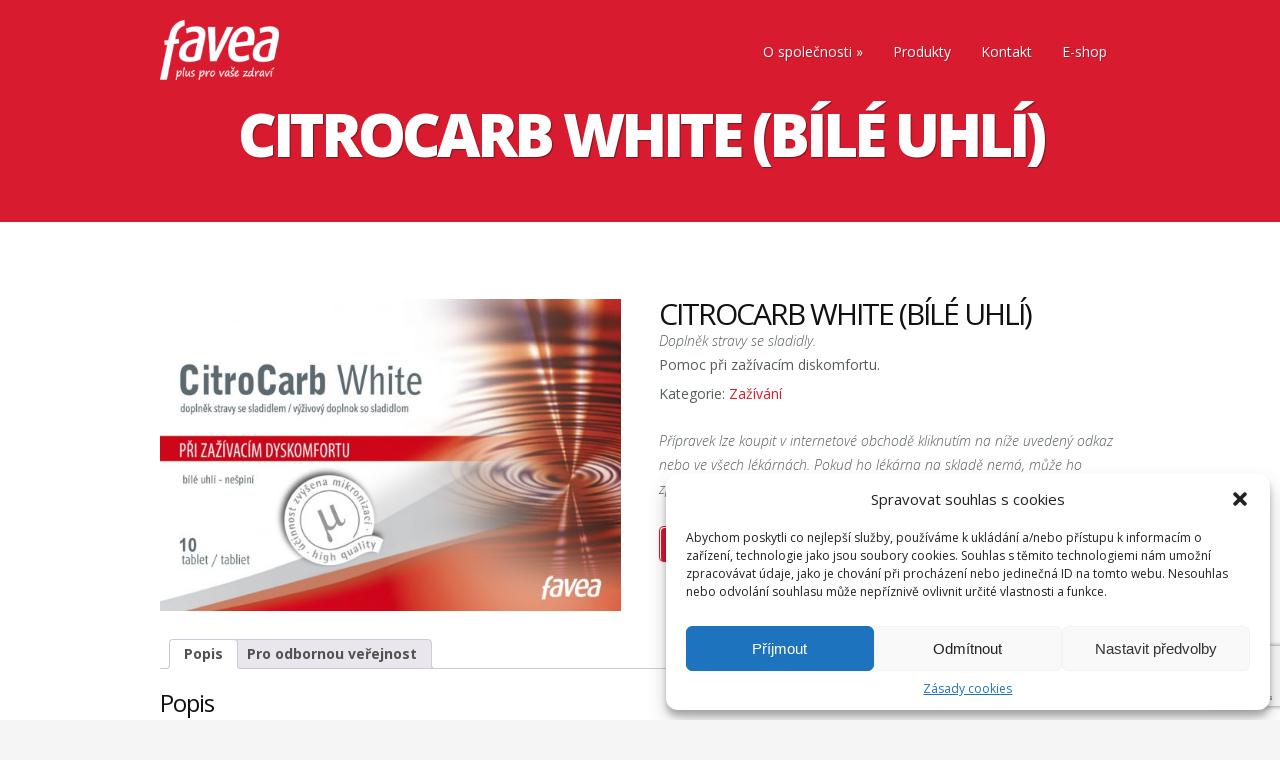

--- FILE ---
content_type: text/html; charset=utf-8
request_url: https://www.google.com/recaptcha/api2/anchor?ar=1&k=6LfU9hMnAAAAAJjwm6dh4GtzbD-4kQXZIKoEEkDQ&co=aHR0cHM6Ly9mYXZlYXBsdXMuY3o6NDQz&hl=en&v=N67nZn4AqZkNcbeMu4prBgzg&size=invisible&anchor-ms=20000&execute-ms=30000&cb=723wn2ikymjx
body_size: 48711
content:
<!DOCTYPE HTML><html dir="ltr" lang="en"><head><meta http-equiv="Content-Type" content="text/html; charset=UTF-8">
<meta http-equiv="X-UA-Compatible" content="IE=edge">
<title>reCAPTCHA</title>
<style type="text/css">
/* cyrillic-ext */
@font-face {
  font-family: 'Roboto';
  font-style: normal;
  font-weight: 400;
  font-stretch: 100%;
  src: url(//fonts.gstatic.com/s/roboto/v48/KFO7CnqEu92Fr1ME7kSn66aGLdTylUAMa3GUBHMdazTgWw.woff2) format('woff2');
  unicode-range: U+0460-052F, U+1C80-1C8A, U+20B4, U+2DE0-2DFF, U+A640-A69F, U+FE2E-FE2F;
}
/* cyrillic */
@font-face {
  font-family: 'Roboto';
  font-style: normal;
  font-weight: 400;
  font-stretch: 100%;
  src: url(//fonts.gstatic.com/s/roboto/v48/KFO7CnqEu92Fr1ME7kSn66aGLdTylUAMa3iUBHMdazTgWw.woff2) format('woff2');
  unicode-range: U+0301, U+0400-045F, U+0490-0491, U+04B0-04B1, U+2116;
}
/* greek-ext */
@font-face {
  font-family: 'Roboto';
  font-style: normal;
  font-weight: 400;
  font-stretch: 100%;
  src: url(//fonts.gstatic.com/s/roboto/v48/KFO7CnqEu92Fr1ME7kSn66aGLdTylUAMa3CUBHMdazTgWw.woff2) format('woff2');
  unicode-range: U+1F00-1FFF;
}
/* greek */
@font-face {
  font-family: 'Roboto';
  font-style: normal;
  font-weight: 400;
  font-stretch: 100%;
  src: url(//fonts.gstatic.com/s/roboto/v48/KFO7CnqEu92Fr1ME7kSn66aGLdTylUAMa3-UBHMdazTgWw.woff2) format('woff2');
  unicode-range: U+0370-0377, U+037A-037F, U+0384-038A, U+038C, U+038E-03A1, U+03A3-03FF;
}
/* math */
@font-face {
  font-family: 'Roboto';
  font-style: normal;
  font-weight: 400;
  font-stretch: 100%;
  src: url(//fonts.gstatic.com/s/roboto/v48/KFO7CnqEu92Fr1ME7kSn66aGLdTylUAMawCUBHMdazTgWw.woff2) format('woff2');
  unicode-range: U+0302-0303, U+0305, U+0307-0308, U+0310, U+0312, U+0315, U+031A, U+0326-0327, U+032C, U+032F-0330, U+0332-0333, U+0338, U+033A, U+0346, U+034D, U+0391-03A1, U+03A3-03A9, U+03B1-03C9, U+03D1, U+03D5-03D6, U+03F0-03F1, U+03F4-03F5, U+2016-2017, U+2034-2038, U+203C, U+2040, U+2043, U+2047, U+2050, U+2057, U+205F, U+2070-2071, U+2074-208E, U+2090-209C, U+20D0-20DC, U+20E1, U+20E5-20EF, U+2100-2112, U+2114-2115, U+2117-2121, U+2123-214F, U+2190, U+2192, U+2194-21AE, U+21B0-21E5, U+21F1-21F2, U+21F4-2211, U+2213-2214, U+2216-22FF, U+2308-230B, U+2310, U+2319, U+231C-2321, U+2336-237A, U+237C, U+2395, U+239B-23B7, U+23D0, U+23DC-23E1, U+2474-2475, U+25AF, U+25B3, U+25B7, U+25BD, U+25C1, U+25CA, U+25CC, U+25FB, U+266D-266F, U+27C0-27FF, U+2900-2AFF, U+2B0E-2B11, U+2B30-2B4C, U+2BFE, U+3030, U+FF5B, U+FF5D, U+1D400-1D7FF, U+1EE00-1EEFF;
}
/* symbols */
@font-face {
  font-family: 'Roboto';
  font-style: normal;
  font-weight: 400;
  font-stretch: 100%;
  src: url(//fonts.gstatic.com/s/roboto/v48/KFO7CnqEu92Fr1ME7kSn66aGLdTylUAMaxKUBHMdazTgWw.woff2) format('woff2');
  unicode-range: U+0001-000C, U+000E-001F, U+007F-009F, U+20DD-20E0, U+20E2-20E4, U+2150-218F, U+2190, U+2192, U+2194-2199, U+21AF, U+21E6-21F0, U+21F3, U+2218-2219, U+2299, U+22C4-22C6, U+2300-243F, U+2440-244A, U+2460-24FF, U+25A0-27BF, U+2800-28FF, U+2921-2922, U+2981, U+29BF, U+29EB, U+2B00-2BFF, U+4DC0-4DFF, U+FFF9-FFFB, U+10140-1018E, U+10190-1019C, U+101A0, U+101D0-101FD, U+102E0-102FB, U+10E60-10E7E, U+1D2C0-1D2D3, U+1D2E0-1D37F, U+1F000-1F0FF, U+1F100-1F1AD, U+1F1E6-1F1FF, U+1F30D-1F30F, U+1F315, U+1F31C, U+1F31E, U+1F320-1F32C, U+1F336, U+1F378, U+1F37D, U+1F382, U+1F393-1F39F, U+1F3A7-1F3A8, U+1F3AC-1F3AF, U+1F3C2, U+1F3C4-1F3C6, U+1F3CA-1F3CE, U+1F3D4-1F3E0, U+1F3ED, U+1F3F1-1F3F3, U+1F3F5-1F3F7, U+1F408, U+1F415, U+1F41F, U+1F426, U+1F43F, U+1F441-1F442, U+1F444, U+1F446-1F449, U+1F44C-1F44E, U+1F453, U+1F46A, U+1F47D, U+1F4A3, U+1F4B0, U+1F4B3, U+1F4B9, U+1F4BB, U+1F4BF, U+1F4C8-1F4CB, U+1F4D6, U+1F4DA, U+1F4DF, U+1F4E3-1F4E6, U+1F4EA-1F4ED, U+1F4F7, U+1F4F9-1F4FB, U+1F4FD-1F4FE, U+1F503, U+1F507-1F50B, U+1F50D, U+1F512-1F513, U+1F53E-1F54A, U+1F54F-1F5FA, U+1F610, U+1F650-1F67F, U+1F687, U+1F68D, U+1F691, U+1F694, U+1F698, U+1F6AD, U+1F6B2, U+1F6B9-1F6BA, U+1F6BC, U+1F6C6-1F6CF, U+1F6D3-1F6D7, U+1F6E0-1F6EA, U+1F6F0-1F6F3, U+1F6F7-1F6FC, U+1F700-1F7FF, U+1F800-1F80B, U+1F810-1F847, U+1F850-1F859, U+1F860-1F887, U+1F890-1F8AD, U+1F8B0-1F8BB, U+1F8C0-1F8C1, U+1F900-1F90B, U+1F93B, U+1F946, U+1F984, U+1F996, U+1F9E9, U+1FA00-1FA6F, U+1FA70-1FA7C, U+1FA80-1FA89, U+1FA8F-1FAC6, U+1FACE-1FADC, U+1FADF-1FAE9, U+1FAF0-1FAF8, U+1FB00-1FBFF;
}
/* vietnamese */
@font-face {
  font-family: 'Roboto';
  font-style: normal;
  font-weight: 400;
  font-stretch: 100%;
  src: url(//fonts.gstatic.com/s/roboto/v48/KFO7CnqEu92Fr1ME7kSn66aGLdTylUAMa3OUBHMdazTgWw.woff2) format('woff2');
  unicode-range: U+0102-0103, U+0110-0111, U+0128-0129, U+0168-0169, U+01A0-01A1, U+01AF-01B0, U+0300-0301, U+0303-0304, U+0308-0309, U+0323, U+0329, U+1EA0-1EF9, U+20AB;
}
/* latin-ext */
@font-face {
  font-family: 'Roboto';
  font-style: normal;
  font-weight: 400;
  font-stretch: 100%;
  src: url(//fonts.gstatic.com/s/roboto/v48/KFO7CnqEu92Fr1ME7kSn66aGLdTylUAMa3KUBHMdazTgWw.woff2) format('woff2');
  unicode-range: U+0100-02BA, U+02BD-02C5, U+02C7-02CC, U+02CE-02D7, U+02DD-02FF, U+0304, U+0308, U+0329, U+1D00-1DBF, U+1E00-1E9F, U+1EF2-1EFF, U+2020, U+20A0-20AB, U+20AD-20C0, U+2113, U+2C60-2C7F, U+A720-A7FF;
}
/* latin */
@font-face {
  font-family: 'Roboto';
  font-style: normal;
  font-weight: 400;
  font-stretch: 100%;
  src: url(//fonts.gstatic.com/s/roboto/v48/KFO7CnqEu92Fr1ME7kSn66aGLdTylUAMa3yUBHMdazQ.woff2) format('woff2');
  unicode-range: U+0000-00FF, U+0131, U+0152-0153, U+02BB-02BC, U+02C6, U+02DA, U+02DC, U+0304, U+0308, U+0329, U+2000-206F, U+20AC, U+2122, U+2191, U+2193, U+2212, U+2215, U+FEFF, U+FFFD;
}
/* cyrillic-ext */
@font-face {
  font-family: 'Roboto';
  font-style: normal;
  font-weight: 500;
  font-stretch: 100%;
  src: url(//fonts.gstatic.com/s/roboto/v48/KFO7CnqEu92Fr1ME7kSn66aGLdTylUAMa3GUBHMdazTgWw.woff2) format('woff2');
  unicode-range: U+0460-052F, U+1C80-1C8A, U+20B4, U+2DE0-2DFF, U+A640-A69F, U+FE2E-FE2F;
}
/* cyrillic */
@font-face {
  font-family: 'Roboto';
  font-style: normal;
  font-weight: 500;
  font-stretch: 100%;
  src: url(//fonts.gstatic.com/s/roboto/v48/KFO7CnqEu92Fr1ME7kSn66aGLdTylUAMa3iUBHMdazTgWw.woff2) format('woff2');
  unicode-range: U+0301, U+0400-045F, U+0490-0491, U+04B0-04B1, U+2116;
}
/* greek-ext */
@font-face {
  font-family: 'Roboto';
  font-style: normal;
  font-weight: 500;
  font-stretch: 100%;
  src: url(//fonts.gstatic.com/s/roboto/v48/KFO7CnqEu92Fr1ME7kSn66aGLdTylUAMa3CUBHMdazTgWw.woff2) format('woff2');
  unicode-range: U+1F00-1FFF;
}
/* greek */
@font-face {
  font-family: 'Roboto';
  font-style: normal;
  font-weight: 500;
  font-stretch: 100%;
  src: url(//fonts.gstatic.com/s/roboto/v48/KFO7CnqEu92Fr1ME7kSn66aGLdTylUAMa3-UBHMdazTgWw.woff2) format('woff2');
  unicode-range: U+0370-0377, U+037A-037F, U+0384-038A, U+038C, U+038E-03A1, U+03A3-03FF;
}
/* math */
@font-face {
  font-family: 'Roboto';
  font-style: normal;
  font-weight: 500;
  font-stretch: 100%;
  src: url(//fonts.gstatic.com/s/roboto/v48/KFO7CnqEu92Fr1ME7kSn66aGLdTylUAMawCUBHMdazTgWw.woff2) format('woff2');
  unicode-range: U+0302-0303, U+0305, U+0307-0308, U+0310, U+0312, U+0315, U+031A, U+0326-0327, U+032C, U+032F-0330, U+0332-0333, U+0338, U+033A, U+0346, U+034D, U+0391-03A1, U+03A3-03A9, U+03B1-03C9, U+03D1, U+03D5-03D6, U+03F0-03F1, U+03F4-03F5, U+2016-2017, U+2034-2038, U+203C, U+2040, U+2043, U+2047, U+2050, U+2057, U+205F, U+2070-2071, U+2074-208E, U+2090-209C, U+20D0-20DC, U+20E1, U+20E5-20EF, U+2100-2112, U+2114-2115, U+2117-2121, U+2123-214F, U+2190, U+2192, U+2194-21AE, U+21B0-21E5, U+21F1-21F2, U+21F4-2211, U+2213-2214, U+2216-22FF, U+2308-230B, U+2310, U+2319, U+231C-2321, U+2336-237A, U+237C, U+2395, U+239B-23B7, U+23D0, U+23DC-23E1, U+2474-2475, U+25AF, U+25B3, U+25B7, U+25BD, U+25C1, U+25CA, U+25CC, U+25FB, U+266D-266F, U+27C0-27FF, U+2900-2AFF, U+2B0E-2B11, U+2B30-2B4C, U+2BFE, U+3030, U+FF5B, U+FF5D, U+1D400-1D7FF, U+1EE00-1EEFF;
}
/* symbols */
@font-face {
  font-family: 'Roboto';
  font-style: normal;
  font-weight: 500;
  font-stretch: 100%;
  src: url(//fonts.gstatic.com/s/roboto/v48/KFO7CnqEu92Fr1ME7kSn66aGLdTylUAMaxKUBHMdazTgWw.woff2) format('woff2');
  unicode-range: U+0001-000C, U+000E-001F, U+007F-009F, U+20DD-20E0, U+20E2-20E4, U+2150-218F, U+2190, U+2192, U+2194-2199, U+21AF, U+21E6-21F0, U+21F3, U+2218-2219, U+2299, U+22C4-22C6, U+2300-243F, U+2440-244A, U+2460-24FF, U+25A0-27BF, U+2800-28FF, U+2921-2922, U+2981, U+29BF, U+29EB, U+2B00-2BFF, U+4DC0-4DFF, U+FFF9-FFFB, U+10140-1018E, U+10190-1019C, U+101A0, U+101D0-101FD, U+102E0-102FB, U+10E60-10E7E, U+1D2C0-1D2D3, U+1D2E0-1D37F, U+1F000-1F0FF, U+1F100-1F1AD, U+1F1E6-1F1FF, U+1F30D-1F30F, U+1F315, U+1F31C, U+1F31E, U+1F320-1F32C, U+1F336, U+1F378, U+1F37D, U+1F382, U+1F393-1F39F, U+1F3A7-1F3A8, U+1F3AC-1F3AF, U+1F3C2, U+1F3C4-1F3C6, U+1F3CA-1F3CE, U+1F3D4-1F3E0, U+1F3ED, U+1F3F1-1F3F3, U+1F3F5-1F3F7, U+1F408, U+1F415, U+1F41F, U+1F426, U+1F43F, U+1F441-1F442, U+1F444, U+1F446-1F449, U+1F44C-1F44E, U+1F453, U+1F46A, U+1F47D, U+1F4A3, U+1F4B0, U+1F4B3, U+1F4B9, U+1F4BB, U+1F4BF, U+1F4C8-1F4CB, U+1F4D6, U+1F4DA, U+1F4DF, U+1F4E3-1F4E6, U+1F4EA-1F4ED, U+1F4F7, U+1F4F9-1F4FB, U+1F4FD-1F4FE, U+1F503, U+1F507-1F50B, U+1F50D, U+1F512-1F513, U+1F53E-1F54A, U+1F54F-1F5FA, U+1F610, U+1F650-1F67F, U+1F687, U+1F68D, U+1F691, U+1F694, U+1F698, U+1F6AD, U+1F6B2, U+1F6B9-1F6BA, U+1F6BC, U+1F6C6-1F6CF, U+1F6D3-1F6D7, U+1F6E0-1F6EA, U+1F6F0-1F6F3, U+1F6F7-1F6FC, U+1F700-1F7FF, U+1F800-1F80B, U+1F810-1F847, U+1F850-1F859, U+1F860-1F887, U+1F890-1F8AD, U+1F8B0-1F8BB, U+1F8C0-1F8C1, U+1F900-1F90B, U+1F93B, U+1F946, U+1F984, U+1F996, U+1F9E9, U+1FA00-1FA6F, U+1FA70-1FA7C, U+1FA80-1FA89, U+1FA8F-1FAC6, U+1FACE-1FADC, U+1FADF-1FAE9, U+1FAF0-1FAF8, U+1FB00-1FBFF;
}
/* vietnamese */
@font-face {
  font-family: 'Roboto';
  font-style: normal;
  font-weight: 500;
  font-stretch: 100%;
  src: url(//fonts.gstatic.com/s/roboto/v48/KFO7CnqEu92Fr1ME7kSn66aGLdTylUAMa3OUBHMdazTgWw.woff2) format('woff2');
  unicode-range: U+0102-0103, U+0110-0111, U+0128-0129, U+0168-0169, U+01A0-01A1, U+01AF-01B0, U+0300-0301, U+0303-0304, U+0308-0309, U+0323, U+0329, U+1EA0-1EF9, U+20AB;
}
/* latin-ext */
@font-face {
  font-family: 'Roboto';
  font-style: normal;
  font-weight: 500;
  font-stretch: 100%;
  src: url(//fonts.gstatic.com/s/roboto/v48/KFO7CnqEu92Fr1ME7kSn66aGLdTylUAMa3KUBHMdazTgWw.woff2) format('woff2');
  unicode-range: U+0100-02BA, U+02BD-02C5, U+02C7-02CC, U+02CE-02D7, U+02DD-02FF, U+0304, U+0308, U+0329, U+1D00-1DBF, U+1E00-1E9F, U+1EF2-1EFF, U+2020, U+20A0-20AB, U+20AD-20C0, U+2113, U+2C60-2C7F, U+A720-A7FF;
}
/* latin */
@font-face {
  font-family: 'Roboto';
  font-style: normal;
  font-weight: 500;
  font-stretch: 100%;
  src: url(//fonts.gstatic.com/s/roboto/v48/KFO7CnqEu92Fr1ME7kSn66aGLdTylUAMa3yUBHMdazQ.woff2) format('woff2');
  unicode-range: U+0000-00FF, U+0131, U+0152-0153, U+02BB-02BC, U+02C6, U+02DA, U+02DC, U+0304, U+0308, U+0329, U+2000-206F, U+20AC, U+2122, U+2191, U+2193, U+2212, U+2215, U+FEFF, U+FFFD;
}
/* cyrillic-ext */
@font-face {
  font-family: 'Roboto';
  font-style: normal;
  font-weight: 900;
  font-stretch: 100%;
  src: url(//fonts.gstatic.com/s/roboto/v48/KFO7CnqEu92Fr1ME7kSn66aGLdTylUAMa3GUBHMdazTgWw.woff2) format('woff2');
  unicode-range: U+0460-052F, U+1C80-1C8A, U+20B4, U+2DE0-2DFF, U+A640-A69F, U+FE2E-FE2F;
}
/* cyrillic */
@font-face {
  font-family: 'Roboto';
  font-style: normal;
  font-weight: 900;
  font-stretch: 100%;
  src: url(//fonts.gstatic.com/s/roboto/v48/KFO7CnqEu92Fr1ME7kSn66aGLdTylUAMa3iUBHMdazTgWw.woff2) format('woff2');
  unicode-range: U+0301, U+0400-045F, U+0490-0491, U+04B0-04B1, U+2116;
}
/* greek-ext */
@font-face {
  font-family: 'Roboto';
  font-style: normal;
  font-weight: 900;
  font-stretch: 100%;
  src: url(//fonts.gstatic.com/s/roboto/v48/KFO7CnqEu92Fr1ME7kSn66aGLdTylUAMa3CUBHMdazTgWw.woff2) format('woff2');
  unicode-range: U+1F00-1FFF;
}
/* greek */
@font-face {
  font-family: 'Roboto';
  font-style: normal;
  font-weight: 900;
  font-stretch: 100%;
  src: url(//fonts.gstatic.com/s/roboto/v48/KFO7CnqEu92Fr1ME7kSn66aGLdTylUAMa3-UBHMdazTgWw.woff2) format('woff2');
  unicode-range: U+0370-0377, U+037A-037F, U+0384-038A, U+038C, U+038E-03A1, U+03A3-03FF;
}
/* math */
@font-face {
  font-family: 'Roboto';
  font-style: normal;
  font-weight: 900;
  font-stretch: 100%;
  src: url(//fonts.gstatic.com/s/roboto/v48/KFO7CnqEu92Fr1ME7kSn66aGLdTylUAMawCUBHMdazTgWw.woff2) format('woff2');
  unicode-range: U+0302-0303, U+0305, U+0307-0308, U+0310, U+0312, U+0315, U+031A, U+0326-0327, U+032C, U+032F-0330, U+0332-0333, U+0338, U+033A, U+0346, U+034D, U+0391-03A1, U+03A3-03A9, U+03B1-03C9, U+03D1, U+03D5-03D6, U+03F0-03F1, U+03F4-03F5, U+2016-2017, U+2034-2038, U+203C, U+2040, U+2043, U+2047, U+2050, U+2057, U+205F, U+2070-2071, U+2074-208E, U+2090-209C, U+20D0-20DC, U+20E1, U+20E5-20EF, U+2100-2112, U+2114-2115, U+2117-2121, U+2123-214F, U+2190, U+2192, U+2194-21AE, U+21B0-21E5, U+21F1-21F2, U+21F4-2211, U+2213-2214, U+2216-22FF, U+2308-230B, U+2310, U+2319, U+231C-2321, U+2336-237A, U+237C, U+2395, U+239B-23B7, U+23D0, U+23DC-23E1, U+2474-2475, U+25AF, U+25B3, U+25B7, U+25BD, U+25C1, U+25CA, U+25CC, U+25FB, U+266D-266F, U+27C0-27FF, U+2900-2AFF, U+2B0E-2B11, U+2B30-2B4C, U+2BFE, U+3030, U+FF5B, U+FF5D, U+1D400-1D7FF, U+1EE00-1EEFF;
}
/* symbols */
@font-face {
  font-family: 'Roboto';
  font-style: normal;
  font-weight: 900;
  font-stretch: 100%;
  src: url(//fonts.gstatic.com/s/roboto/v48/KFO7CnqEu92Fr1ME7kSn66aGLdTylUAMaxKUBHMdazTgWw.woff2) format('woff2');
  unicode-range: U+0001-000C, U+000E-001F, U+007F-009F, U+20DD-20E0, U+20E2-20E4, U+2150-218F, U+2190, U+2192, U+2194-2199, U+21AF, U+21E6-21F0, U+21F3, U+2218-2219, U+2299, U+22C4-22C6, U+2300-243F, U+2440-244A, U+2460-24FF, U+25A0-27BF, U+2800-28FF, U+2921-2922, U+2981, U+29BF, U+29EB, U+2B00-2BFF, U+4DC0-4DFF, U+FFF9-FFFB, U+10140-1018E, U+10190-1019C, U+101A0, U+101D0-101FD, U+102E0-102FB, U+10E60-10E7E, U+1D2C0-1D2D3, U+1D2E0-1D37F, U+1F000-1F0FF, U+1F100-1F1AD, U+1F1E6-1F1FF, U+1F30D-1F30F, U+1F315, U+1F31C, U+1F31E, U+1F320-1F32C, U+1F336, U+1F378, U+1F37D, U+1F382, U+1F393-1F39F, U+1F3A7-1F3A8, U+1F3AC-1F3AF, U+1F3C2, U+1F3C4-1F3C6, U+1F3CA-1F3CE, U+1F3D4-1F3E0, U+1F3ED, U+1F3F1-1F3F3, U+1F3F5-1F3F7, U+1F408, U+1F415, U+1F41F, U+1F426, U+1F43F, U+1F441-1F442, U+1F444, U+1F446-1F449, U+1F44C-1F44E, U+1F453, U+1F46A, U+1F47D, U+1F4A3, U+1F4B0, U+1F4B3, U+1F4B9, U+1F4BB, U+1F4BF, U+1F4C8-1F4CB, U+1F4D6, U+1F4DA, U+1F4DF, U+1F4E3-1F4E6, U+1F4EA-1F4ED, U+1F4F7, U+1F4F9-1F4FB, U+1F4FD-1F4FE, U+1F503, U+1F507-1F50B, U+1F50D, U+1F512-1F513, U+1F53E-1F54A, U+1F54F-1F5FA, U+1F610, U+1F650-1F67F, U+1F687, U+1F68D, U+1F691, U+1F694, U+1F698, U+1F6AD, U+1F6B2, U+1F6B9-1F6BA, U+1F6BC, U+1F6C6-1F6CF, U+1F6D3-1F6D7, U+1F6E0-1F6EA, U+1F6F0-1F6F3, U+1F6F7-1F6FC, U+1F700-1F7FF, U+1F800-1F80B, U+1F810-1F847, U+1F850-1F859, U+1F860-1F887, U+1F890-1F8AD, U+1F8B0-1F8BB, U+1F8C0-1F8C1, U+1F900-1F90B, U+1F93B, U+1F946, U+1F984, U+1F996, U+1F9E9, U+1FA00-1FA6F, U+1FA70-1FA7C, U+1FA80-1FA89, U+1FA8F-1FAC6, U+1FACE-1FADC, U+1FADF-1FAE9, U+1FAF0-1FAF8, U+1FB00-1FBFF;
}
/* vietnamese */
@font-face {
  font-family: 'Roboto';
  font-style: normal;
  font-weight: 900;
  font-stretch: 100%;
  src: url(//fonts.gstatic.com/s/roboto/v48/KFO7CnqEu92Fr1ME7kSn66aGLdTylUAMa3OUBHMdazTgWw.woff2) format('woff2');
  unicode-range: U+0102-0103, U+0110-0111, U+0128-0129, U+0168-0169, U+01A0-01A1, U+01AF-01B0, U+0300-0301, U+0303-0304, U+0308-0309, U+0323, U+0329, U+1EA0-1EF9, U+20AB;
}
/* latin-ext */
@font-face {
  font-family: 'Roboto';
  font-style: normal;
  font-weight: 900;
  font-stretch: 100%;
  src: url(//fonts.gstatic.com/s/roboto/v48/KFO7CnqEu92Fr1ME7kSn66aGLdTylUAMa3KUBHMdazTgWw.woff2) format('woff2');
  unicode-range: U+0100-02BA, U+02BD-02C5, U+02C7-02CC, U+02CE-02D7, U+02DD-02FF, U+0304, U+0308, U+0329, U+1D00-1DBF, U+1E00-1E9F, U+1EF2-1EFF, U+2020, U+20A0-20AB, U+20AD-20C0, U+2113, U+2C60-2C7F, U+A720-A7FF;
}
/* latin */
@font-face {
  font-family: 'Roboto';
  font-style: normal;
  font-weight: 900;
  font-stretch: 100%;
  src: url(//fonts.gstatic.com/s/roboto/v48/KFO7CnqEu92Fr1ME7kSn66aGLdTylUAMa3yUBHMdazQ.woff2) format('woff2');
  unicode-range: U+0000-00FF, U+0131, U+0152-0153, U+02BB-02BC, U+02C6, U+02DA, U+02DC, U+0304, U+0308, U+0329, U+2000-206F, U+20AC, U+2122, U+2191, U+2193, U+2212, U+2215, U+FEFF, U+FFFD;
}

</style>
<link rel="stylesheet" type="text/css" href="https://www.gstatic.com/recaptcha/releases/N67nZn4AqZkNcbeMu4prBgzg/styles__ltr.css">
<script nonce="43B4N1S6GxJ25JN-yBkLyg" type="text/javascript">window['__recaptcha_api'] = 'https://www.google.com/recaptcha/api2/';</script>
<script type="text/javascript" src="https://www.gstatic.com/recaptcha/releases/N67nZn4AqZkNcbeMu4prBgzg/recaptcha__en.js" nonce="43B4N1S6GxJ25JN-yBkLyg">
      
    </script></head>
<body><div id="rc-anchor-alert" class="rc-anchor-alert"></div>
<input type="hidden" id="recaptcha-token" value="[base64]">
<script type="text/javascript" nonce="43B4N1S6GxJ25JN-yBkLyg">
      recaptcha.anchor.Main.init("[\x22ainput\x22,[\x22bgdata\x22,\x22\x22,\[base64]/[base64]/[base64]/bC5sW25dLmNvbmNhdChTKTpsLmxbbl09SksoUyxsKTtlbHNle2lmKGwuSTcmJm4hPTI4MylyZXR1cm47bj09MzMzfHxuPT00MTB8fG49PTI0OHx8bj09NDEyfHxuPT0yMDF8fG49PTE3N3x8bj09MjczfHxuPT0xMjJ8fG49PTUxfHxuPT0yOTc/[base64]/[base64]/[base64]/[base64]/[base64]/MjU1Okc/[base64]/[base64]/bmV3IEVbVl0oTVswXSk6eT09Mj9uZXcgRVtWXShNWzBdLE1bMV0pOnk9PTM/bmV3IEVbVl0oTVswXSxNWzFdLE1bMl0pOnk9PTQ/[base64]/ZnVuY3Rpb24oKXtyZXR1cm4gdGhpcy5BaSt3aW5kb3cucGVyZm9ybWFuY2Uubm93KCl9OmZ1bmN0aW9uKCl7cmV0dXJuK25ldyBEYXRlfSxPKS5LcT0oTy5kcj1mdW5jdGlvbihuLGwsUyxHKXtpZigoUz1tVihTKT09PSJhcnJheSI/[base64]/[base64]\\u003d\x22,\[base64]\\u003d\\u003d\x22,\[base64]/DunMVwobDmHpIw5tSwofCmnvDnhF9FWjDm8OaWG7DhF0dw43DkTzCmcOTcsK9LQpFw7DDgkLCgl9AwrfCrMOvNsODM8OdwpbDr8OLeFFNO2jCt8OnFjXDq8KRHcKuS8KaQDPCuFB2wrbDgC/CvnDDojQswqfDk8KUwprDvF5Ye8O2w6wvFhIfwottw7I0D8Obw703woM3Lm9xwp99esKQw5LDjMODw6YfAsOKw7vDhMO0wqotKjvCs8KrdsKLcj/[base64]/CvVd0OG3CucKUelpyw6LCpMKvaFFgaMKVUGHDlcKiXGvDjMKNw6x1IGdHHsO3B8KNHCRDL1bDvm7Cgiovw5XDkMKBwpN8Sw7CvkZCGsKqw4TCrzzCqnjCmsKJUsKWwqoRFcKDJ3x3w4h/DsOJOQNqwpPDhXQ+QVxGw7/DnnY+wowKw6MAdGIcTsKvw4pJw51idcKtw4YRDMK5HMKzDRTDsMOSRSdSw6nCssOzYA86MyzDucOdw6R7BQw7w4oewqPDusK/e8ODw7Urw4XDgknDl8Knwr7Dt8OhVMO0ZMOjw4zDvMKzVsK1UcKSwrTDjADDpnnCo31vDSfDmsOPwqnDngnCmsOJwoJ/w6vCiUILw4rDpAcMVMKlc0fDt1rDnxnDvibCm8Kcw40+TcKTXcO4HcKnPcObwovCtMK/w4xKw6xRw55oXHPDmGLDvcKZfcOSw7oww6TDqVjDncOYDEo3JMOEEMKiO2LClMO7KzQ/HsOlwpBsOFXDjGtjwpkUf8KwJHoRw7vDj1/[base64]/ClUVKRkFRKsO2wpLDjnVOw7kfJ8KWP8OQworDuljCuhjCrMOXYsODdhvCksKYwpXCgG0iwoJjw5sAI8KjwqE8Wi/[base64]/wqVZREbDgwTDhsO2HnhPTMKvHcOawpTDuGo7w7TDmBjDth3DoMO4wqM0NX/ChMKrSj5ywqw1woAhw6nCh8KnTgdGwprCk8K3wrQ+dH7DgcO/wovDhl42w67CksKDJzt8XsK/GMOyw7TDkxLDk8OOwr3CqMOZPsOYS8KgSsOsw6zCqm/Dhj0Hwp7ClkcXBndfw6d6N206wojCoUnDs8KSEsOQaMOLbMOOwqvCisK/[base64]/DvcOpA8O8wqHCjsKELVDCqFzCvT/CkF7DqCoOw5AuVsOWfsKIw7I5R8KPwrvCj8Kww5Y+K2rDlMOyNGp3BcO5a8OHVg3CukXCo8O/w4svLm7CkC9gwqAnOcOGXnpawpnCgsOcL8KEwprCmSlIIcKQcE8ba8KBVBbDkMK5QlDDrMKnwoBvQsKBw6bDk8OnH1ItWxXDrHsWQcKwQDrCrsOXwpXCtcOiP8KCw7xAX8K+a8Kdek0aKi/[base64]/CmcO5w6LCtcO6wrMuEcKhOxkFLmpMIMO4d8KZd8OceCjCixDCu8Oqwrx7Gj7Dr8OVwojDojhlCsObwqlcwrFQw5EEw6TCoSAWHiDDnHvCsMOef8OFw5pUwqTDn8KpwrDCjsOeU1hyT1nDsXQbwr/[base64]/CrTDCvMKTwoNHw4NNw4MywpwowqPDtzIcDsOqcMONwr7CoDlTw5Jiw5cHF8O8w7DCshjCgcOZOMOYe8KAwrnDiFDDsiIbwpDChsOyw5Mdw6NGw63CtMO1SCLDmXN/NGbCnyvCiCPCpRNveD/Cj8KfJE9VwovCg2PDo8ORB8KTAVFtY8OtbsK4w7bDp13CpcKdFMOxw5rDo8Khw65AYHrCk8Kpw5l/w4vDgMOFM8Kzb8KYwrHDtMOywrUUecOrbcK5F8Ofwq4+w4d9YmxjRjHCo8KzEWfDjsOcw5FFw43Dv8OvVUzDp0x/wpfCqAMxHHBcJ8KhTMOGc30aw7LCtnlNw6jChn9zDsKoRQbDoMOkwqgmwqdzwrksw6vChcKPwoDCuH3DmnE+w5RQXcKYEUjDrMK+FMOOCVXCni0nwq7CsznCv8Kgw6LCuG4cASrCmMO3w7NDXMKhwrFtwr/DtTLDkhw2w744w5Z/wqXDrhYhw4oWccOTdhFPDiPDkcOmahrCp8O+wrlewoRzw7LCsMOtw7g3LsOWw6EGJyTDnMK3w6A8woM4acOBwpJfD8Kiwp7CgkbCkm3Cs8OjwoZ/ZVEIw5pjU8KUdmcewqE/[base64]/w4/[base64]/DlsKwAsO2RcKNMMKNZhJSwqzCgmbCoCfDqlnDtEHCo8OjGcOMQVQiA1UTB8OZw4Mcw7VnXcKFwp3DnUQYLz0mw7zCuR0iPhPChy5/[base64]/CtMKWGsOswpcncigZw6E6GAzDkzhbL3w9NiE2Di8Zw6RQw6p0w7w8K8KALsO/c0fCig5xMjXCksOLworDl8OXwoJQccKwNU7CtF/DrExVwolwe8KvchNtwqs2woHDjcKhw5tYdhI6w78qHlzDrcK7BDo9UH9bYnBEWDZ9wp91wpPCohU1w4UNw4JEwpsOw6MJwpk5wqMsw7DDlQ/[base64]/wrgrL8K0O8O+wqY1w6nCvsOSw5IWAC/Ch8Oiw4rCrTPDtsKmG8O3w77DjsOzw4zDp8Kow77DszcbK3QnD8OrMCLDjwbCq3Ygd3U5dcO8w5XDj8KUZcK8w5ATC8KXMsKzwqYLwqY1f8K3w6slwqzChlAAcXMcwr/CmVTDm8KQOzLChsKYwqM6wrnClCnDuzIHw7YyAsKXwpohwrY2MTHCscKsw7AhwoXDiD/CmFp/AFPDisOoLwgCwoQhw6tWTT7DjDnDqsKWw4YAw5DDmBIDw4R1wqBtFyTDncKcwqMuwr86wrJuw5BJw65AwrQ/YhoLwrjCpxjDksK6wpvDpRR+E8KyworCn8KqKmcdEzbCkMOATwHDhMOYS8OdwofCoT1YC8K4wrsiIMK4w6VfC8KrLMKEdUFYwofDo8KlwqPCp3kPwoIGwrTCvT3Cr8KLXwEyw5dJw5wQGQzDu8OtV0TCoB0zwrN6w5syVMOyZBU2w4/Ch8K+FsO6w5Zlw7o/cREhZTrDi3kBG8O0TyzDmcKNTMKMVxI/csOFEsOmw7vDgT7Di8Oow6Utw4hhf1xPwrTDszM5SsKIwqs5w5XDksOHMXRsw5/DnAQ+w63DlRwpOizCgSzDp8OAThhZw7bDksKtw70wwp/CqGvCgknDvE3Cunp0OhDCi8O3w5R/IcOYMx9Xw6ofw5w+wr7CqDIEA8OLwpXDgsKwwoDDtcK7IcKpPsOEBMO8YMKgAcKBw4jCi8O2f8KTYXFjw4/CqMK7K8K2R8OgdhrDhBbCo8OAwq3Dl8OxHgBNw7DDksO6wrplw7fCosOkwpbDo8KCOV/DrHjCtXHDm0bCt8OoEWTDl2tbXsOawpomMMOEX8Omw5Yfw6/[base64]/PcKySlPDi3TCkVgIw4cHE8OOcMOdw4vCkT/DiAcXPsO3w795T8O8w6jDicKvwqB/G3gMwpHDscKWYRRWWz/[base64]/DgMOFKXvCjQnCsn7Dp8O0wqPDiUvDnUcVwqQUPcO7G8Oaw4LDuibDhDDCviHCixUsNl82w6w9w5/[base64]/Cn08xNsKtW8OsU8OVT8OBwoRbTMKwVBVhwooPJsKAw4PDkzIMBmpGd0E3w4HDlMKqw6ASZcOwMj8vbABcXsKwZ3dSLiNpGBMVwqggRMOrw4cXwr3DscO9wptjewxgFMKow75bworDtcOAQ8OdX8OVw5zCkMKRD2Aewr/Cl8KnK8KWQ8KSwqjCvsOuw5d2DVs7b8OUfSV+e3Qrw7zCvMKXVlMtaiBTP8KPwrliw49aw7wewqd4w63CmQQWL8OSw6gtfMOxw5HDqAQtw5nDqynCqcKAS33Cq8O2ZTUew4hew6t5w4ZmV8K9WcOfFV7Cl8OLOsK8eRA3dsOqwoQ3w68fH8OEaT4ZwojCk2ACXsKzaH/DhFTDhsKhw4fCkEFvScK3McKpLiLDvcOsHnvCncOZTULCt8K/fzvDlsKcLSjCvCnDvlnCrzvCjirDnBkNw6fDr8KlUcKzw5wfw5d5wobCjsKkO1VVJwdJwr3DqcOdw6YOw5LDpFHClhx2BGLCu8K1ZjLDgcOMPnrDvcK/[base64]/MsKkDMKWwobDt8OBw5Z4w5bCuybDr8KUwokUYB1BBxYYwqnCq8KxUMOFRsKJAzbDkwzClsOVw5UlwoxbFsOQcEh5w43DksO2cUhmZyXChMKvFl/[base64]/CpsKEwpbCh8O4w5nCl8Ktw4bCgsOewqVUMErCt8KYaGMIKMK/w70uwqfCgMO3w7PDpE3DgsKHwrLCocKYwogBYMKbLn/Di8KKVcKiXMO9wqzDvg1NwoRVwoIaDMKaDDLDkMKUw6fCpkzDpcOTwqPCncOxTzAdw4DCoMKNwqnDkGF5w61ec8KQwrosP8OTwo9xwqB6dH5edmPDkz1BXVpUwr9NwrHDucKmwrbDtxJTwrcVwqU0PHE5wr/Ci8Occ8OqdcKbX8KVckk4woRnw6PDmUXDsQ3CqHcQHMKBwrxdFsOcwoJYwovDr2/[base64]/CgsOxMl7Dr8KBRFrDpj1MwqbCnW5vwrzCpWljezXCmMOiLixacDMjw4zDokxDFDQNwp9PL8OawqsSd8KbwqYFw58KdcOpwq/Dg1c1wpjDkmjCqMOyUGzDpsO9VsOzRcKBwqDDs8KIbEg3w4bDpiBmAsONwpoMaRPDoTspw6JzFkxLw7zCg2d9wofDv8KdYsOwwpzDnw/[base64]/DhMO4ZsKXasO/d2XChcO5worDr8KNUCXCoFHCr00yw6/[base64]/Ds8OzDkrDtXBTwrV5wos9w5TDgMOEwp1Mw6PCtl8YKHF5wr41w7zDnwvCvkdQwrvCow4jAHTDq19dwofCjDbDpcOLQFxsBsKlw7zCn8K9w5ojF8KGw6TCvybCpmHDhnw9w7RPSlI4w65lwrYLw7YGOMKSZRjDo8OCWCXDrnDChi7Co8KyDnluw6DClsOCCx/Dg8K8H8KxwqwQLsOfw6tmZFlfeRQewqXCu8O2W8KJw7HDk8OaVcKew65WA8OhC0DChVjDtHfCrMK+wovDgiQawpNhNcKMLsO0TcOHQ8OBAm3CnMOyw5drcTLDkww/w6jChgkgw5JFQyRFwq99woZdw7jCssOfUsKEU20Pw5YBS8KBwoTCn8OxcjzCtGQIw449w4HCocO8EG7Ck8OpcFjDqMKZwrzCrsOBw6HCsMKBS8OnK1jCjsKyDsKiwoYFRRzCicOTwpQgXcOpwonDgh5TRcOgSsK5wr/CrcKOHiHCsMKyQsKDw7fClCzClgDDvcO+Nx0+wovDrcOOQA05w49nwoEYFsOewqAVb8KtwpHDtGjCjCxjQsKfw4vCh3x5wrrCkHw5w41kwrMBw6AgdUfDtxDDghjDpcO6OMOVP8KTwpzCjsOww6RpwqzDicK/SsOOw4JFwoRhTylIKgIYw4LCpsKgP1rDp8KCc8OzEcK4ACzCicOvwq3CtGV2dH7Dq8KMB8KPwr02UW3DiWpOw4fDiWjCrHrDu8OLTsOREl/DmzPCoirDi8OEw7vCpMOJwpvDmRE2wpbDqMOBIcOAw5R2U8KjacKIw6IeG8KiwqdiWcKFw7PCixczJBzCpMO3bjVKw6pXw4bDm8K0HsKZwqR3w5zCjcO4J08BBcK/[base64]/N8OiwoLDj8KgwqDDrlXCtVQ0LMONXD7Ds8Kcw7RXw5PDtMOGw7rCmwJYwps8wrzDrBnDnAdwRDBeSMKNw57Dn8O9L8K3SMOOUMOoUCp+TzpoXMK4wp9uHy3CsMKkw7vCsz8kwrTCnFcMd8KAWz/CisODw4PDpcK/TBFnTMKFSX7DqigXw4bDgsOQM8O0wo/Csx3CvzrDmUXDqhrCu8OAw7XDl8KKw6ILw73DumnDj8OlBRhKwqclwrnDvcOowoDCtsOcwpRDwpPDm8KJEmbDpUnCrlVcMcO9R8O3A29SLlXDnlsRwqQ7wpbDt2A0wqMJw4h6XRvDn8K/wqXDpsKTVcOcKMKJQBvDvQ3Cg2PCncOSdz7DhMOFCm5cw4bCtnrCqcO2wobDng7CpBoPwpRCYsO4ZnQ/wqQuYCzCuMKgwrx4w6wQITfCrGc7wosmwpnCt2DCpcKswoVKMwLCtAvCp8KiU8K8wr5mwroDYsOSwqbCoVjDhUHDjcKJaMKdF1LDtzEQDMOpJTYiw47CmMOvdiTCrsKLw7NQHxzDu8KgwqPDnMO2w4gPQErCiVTCgMKzDyFWMcO2NcKBw6DDuMKfI1MvwqMGw5/ChsOUV8KCXMK4wowBWBzCrG0vd8OPw5dIwr7CrcOXasOlwqDCqD0cWWjDusOew53Ds2PChsOPdcKeAcOhbw/Dt8OxwqzDmcOnwqbDjsKCcxTDpyw7woMyOsKvZcK6Sh/CmTANUycnwprCvXIGXT5gfcKgG8Knwp84wpgwRcKsORbDjkfDpMKbFU7DkhY9GMKdwp7CvnjDvcK4w5lgWD7CpMOHwqzDi3MFw5DDj1jDo8OGw5PClyXDmVzCgsKEw5IsMMONG8K/w4VbX0zCvWg3ZsOYwrUswp/DpVDDuWfDo8O6wrPDmxfCqcKIw6TDh8KfUTxjT8KcwpjCk8OSSGzDtlPCpMKvdVHCmcKbTsOPwpfDrH/Dk8OPwqrCkw1jw4gnw4TCkcOqwpnCuHIEcmnCi1PDm8KQecKRHAAeMjQfL8KqwqNIw6bCl29XwpRewoZVb0Jrw5dzA17Coz/DqDRFw6plw6bCg8O4JsKfKlkBw6fCkcKXGworw7sUw75PJAnDucOYwoYSf8OCw5rCkgB4asONwrrDlRZKwog8VsOHfGnCpErCscO0w4tTw53CpMKLwp/[base64]/Cv8OJZsKow5fChnrCqsKqMhE3UsKxw73CvyEWSynDt0XDkwARw4rDlsKEPArDgRsxUMORwqHDs2/DscO3wrF4woxIA38oP15Qw4/[base64]/[base64]/w4/[base64]/[base64]/DiBF5eMKtD03DlMK2fMODwq9qwqNBwqV/DsK2wqFJacOrexlww6J4w5XDvRPDhWB0DX/CnyHDm2xWw6Qzwp7CkHU+w6jCmMKWwoUBVAPDmjbCsMOoNXHCicOTwqI2bMOYwoTDmi8mw6wTwrnCvcONw7sow7NmFHzCry8Iw619w6rDmsOGN1LChnQTI0bCp8OdwpIiw6bChwHDv8O0wrfCo8OdPxgfwqNaw7IGO8K9U8KKw4PDvcOQwrvCrMKLw64KfR/[base64]/CpcKawqjDlXvCm1rDmD7Cvm0bw7HCgmY6GcKNRxnDpMOqKsKEw5DClxoWRMKEEkPCpELCk0w+w6lMw53CsmHDvn/DqXLCrnJ4CMOIG8KZZcOABH/Ci8OZwoRHw77DvcOmwonCssOcwr7CrsOLw6fDlMOfw4cjb39TalLCp8K2OmJxwo8cw5kvwoHCuTDCoMOuInXDshXCg1zDjUxBdgPDriBpcy9HwpM8w7QYayvDv8ONw7rCrcK0Kjcvw75QJMOzw7g1wocDWMKkw7nClzEXw41Wwo7DmSl2wo1HwrPDtBPDrE/CtcKDw4DDg8OIL8O7wpTDgy8FwrkmwphawpNNRcKFw5lMOH9+DiHDrV7CrMKfw5bCmQPDjMK/[base64]/DhkTDlsK1wqPCqcOpPxHCmcKdw6MDwqrClcO/wogKbsKwe8O4wr3Cj8Kqwpdiwoo+H8Ktwr/[base64]/CosO4wqnCiTXDhcKRKHwpPkgKwogiwpnDqDPClGl+wpwoTWjCg8KVNMOxW8KEw6PDmsKLwoLDgRrDmkpKw4nDqsKpw7hRPMKoa07Ck8OJDHvDtzENw4R+wrB1H1bChCpZwqDCg8Opwqo5wqN5wpbCv0MyG8K2wpR/[base64]/DuMOZEcO8wrPCihMIw64Kwqlqw57Dui3DrcO2bcOodsKVX8OgXMOvO8O6w6PCrEnDtsKxw4HCvg3CkmHCoHXCulTDvcOCwqd2FMOGHsKBPMKbw4RCwrwewpM5wptvw4Azw5lpWXkfCcOewqBMw67CoVVtB2ocwrLClmwIw7plw5kTwr/CtcO7w7rClzY7w4oMIsKQPMO2EcKrYcKhQm7CjhZ0QAFPw7nDusOod8OrLwnDkMKIccO5w68owp7CrHTCssOpwrTCnCjCjsKVwpHDk1jDs0jChsORw5/DgcK4ZsOXCcKcw6tyIcKUwpkhw4bClMKWVcOkwofDinZRwqzDqBcOwppUwqTClB0bwo/Dq8O2w7JxHsKNW8O9cjPCrQB1VD4HBsORX8Omw7cjA2TDiw7CvU3DsMOpwpjDrxhCwqjDinHDqifChsOnGcOicsK0wr3DuMOxTsKbw4/CkcKic8KSw4ZhwoMbBcKzNcKJRcOKw4w5WlnCpcOSw7XDsmJFDkHDksOUesOcwqRaOcK7w7vDscK2wofClsKlwqbCsA/CusKhS8KBIMKiQsORwo02FMOKwpUEw7ZFw7kfTS/DusKjQsOSL1PDnsKQw5bChVIbwo4KAlMMwpjDtTHDqMKYw7YQwqcmCT/[base64]/w5fCgmh+w7/[base64]/w61kZQfDkcKuWsOJw5BQwrxGEcK4w5XDjMOxwpnCssOxVAJ4Tl1Dw7EgVk7Dpzl8w5rDgEwnbEfDm8KMNzQNYl/Ds8OGw4o4w7LDnUjDk37DmD7CucOESWQjFGQsO24cT8K5wrAUBiQYeMK+RcOXHcO4w7UzA0AmVRhkwoLCssKcckseOBnDisKiw447w7DDhiZHw4kYATkXUsKOwqAvcsKlOGdFwojDo8KEw6gywoobwokBJcOiwpzCu8OJJsO8RnhOwq/Ci8O/w5PDomnDggfDv8KMEsKLL1kewpHDmsKDw5FzElFOw63Dln3CgcKncMKbwrQTdCzDlGHDqiZ1wqh0Lip/w4xjw6nDksKxPVDDrkPCicObOSnCqB3CvsK9wqtEw5LDqMOEbz/[base64]/Cpj86FsOJw68dwqPDjHnCv8O9DcKTMcO9L3XDtT/CjMOaw7TCkj4JM8Ogwp/CksK8SCjDhsOtwq4rwr7DtMOcAsOkw6DCmMKCwoHCgsOwwoPChcOzDcKPw4LDi1E7JVPDqcKpwpfCssOwE3wVLcK4ZGhawqIww4jDvcO6wonCo3/[base64]/wp9AwrvCkErCki8YdmgjCcO9w43Cl8Ouwr9pW0ROw7cYPgDDoUcRU103w4xew6t+F8K0GMKzLULCkcK3Q8OzLsKLcGjDp1tBCTg+wq4Nw7I0NwYBOEFBw5TCtMOZPcOJw4jDi8O2a8KpwrHCtC0Af8K7wp8EwrFqZlrDv0fCpMK+wqzCj8K3wr/DlWl3w4zDlW1Zwr4lQEdxcsKPV8KzIcKtwqPCisK0wrPCocOPGAQcw6hCBcOJwpvCpFEXb8OefcOfUMO+wpjCpsOTw7HDvE0FVsK/C8K7H28cwr/DvMK1O8KfO8KBWW1Bw53Cjj90PjI1w6vCqR7CvMOzwpPDm3bDpcOXYzfDu8KkN8K9wqHCvlFgRcKTAMOmYsKjOsO0w7vCk1HCmMOTIVk+w6dlCcOtT1MwB8K9c8Klw6rDoMKdw5DCn8O/OsKzXRZvw5fCj8KMwqpUwpvDv1zCh8OkwoLCjFzCmQ3DrE0kw6bCuW5Ew4bCozzDh2Z5wo/DimjDjsO0aF/CpcObwrlrMcKVPHlxMsK6w6ozw5vDjMOuw6TCkzBcQsKlw6zCmMKywqIkw6cKcMKkLmnCvkTCj8KCwo3CnMOnwpMfwr/CukLCvSnClcK5w41rXmkYdlrCkH/ChwDCj8K0woHDksOELcOvYMOLwrUSGsKzwqRAw5E/wrBewrtCB8Oew47CkB3CisKfK08hJ8KXwqrDgi11wr9VSsOJNsK5eT/DgHARNmPCt2k9w4wyJsOtAcKPwrvDhHPCs2XCp8KtLsOlwp3ClmHCtA/CsGbCjw9pHsK0wqDChA0lwrFSw6LCnkB/A288AQMdwrLDmDjDmcOAUjvCkcO7ayRWwr0lwq5QwoFfwrLDqFQhw7LDggfDm8OhI17CtSEKwrDCgTUvZGvCrCM1U8OKcUPCr3E3w6TDhcKqwoItXVjCiQE4PcK7JsONwqHDsDHCi2LDuMOnXMKrw67ClcK/w7VkHSzDkcK5SMKRw7pCDcOpw45hwpbCgcKsEsKpw7cxwqk1QcOQVHTCjcO/w5JGw5bCjMOpw7zDs8ORTgDDiMKVYh3ClQ3DtHvDlcKLwqgOSsOAC0QaExl/Y0Irw7vCkS0Dw4PDkV3DssOUwq03w7jCkno/CQbDuEEVC2/Dnyhxw7ZaBhXCmcOjwq3CkxRew7Npw5DDksKCwp/[base64]/DqMKAwr4dYhXDvMOyKMOyFMOxw60Cw4gXCRvCgsOAPMOEZcOubTvCsFUMw4jDqMOpGWfDtnzDlxYdwqnCrC8GeMOjPsOTw6fCvVY1wpXDk2jDg13CimzDn1XCuTXDocKTwrYKWsKMQXrDsj7DpcOcUcO1fF/DuQDCgl7Dq2rCrsOnOz9Bw61Aw5XDr8K8wrfDs03Cl8Kmw6PCs8O4IzLDoSzDpsONccKRWcO3dcKnU8KMw6rDkcO/w51WfEHCqT7CosONVcKPwqfCp8OLCFs5f8O8w41uSC4GwqpkAi7CpsOkAsKRwoknZsKgw6YJwonDmsKNw63Dq8KLwr/[base64]/w7cuw4EBeWgVw5hNw6V9KDVZw7cPwpbCucKowonCicOiBUXDpEHCu8OCw44/[base64]/E8KIDMKUEURgU8K9csK0G8Kew6gzVcOVwqHDpcK/[base64]/[base64]/CocKOwobCnzAqE8K0w78kQQpowqvCszzDtSTChMOidVXCuzvDj8KEMTJMUT4BWMKuw41kw79cMgzDs0Zfw4nCsAhlwoLCgQfDjMOjeFNBwqUZVCtlwp5mScK3asOdw5I1UcOSIXnCqVB/b0LDmcOvUsKBbFRMa0LDiMOAFUHCkmDCq3PCqE4bwpTDm8KrUsO0w5jDvMOVw4nDnRcow4XCm3XDtQTCpV52w5pnwqjDh8O5w6rCqMO1OcK+wqfDhsOZworCvERkSErCrsKvWsKWwphwaSVvw5lFVGjDjsOpwq/Dq8OiHHLCpRXCgEXCmcOgwq0mTzDDn8OOwq5vw5PDlx8hL8K5w7YPLwLDt39BwrLDo8OzNcKWFMKUw4UabsOtw7/DqsOjw4Fob8OOw7LDtC5db8OZwpXClVbCp8KuVlxjesKbCsKNw5tTKsKIwp8heUA4w7kDwqQkwoXCqRbDqsKHGlwKwqs1w5Mvwoc3w6d2JMKIUcKlbcOxwoIiw4gTwrDDozF0woQow7/DshjCqgApbBtYw59/[base64]/[base64]/DgcKRLi3CrDzDn8KlEcOhw7VeHz7ChT3CqDEBw6TDgV3DisOCwo4KHR5/WzpqAywuCsOdw7skdWjDrsOHw7vDhsOJw7DDuEnDrMKNw43DvMOGwrcmPHnCvUMbw4/DncO4OMO+w53DoAHDmzsfw7VSwoNAUMK+woLCo8OTFjN3F2HDmhRRw6rCoMKiw7QnSz3DthMAw7JcGMOpwpLCtDI7w6koBsOEwrQNwrISextKwqAZJTMRLRDDl8Otw7gIwojDjGA7W8K8Y8OBwpFzLCbChxAmw7IEIcOJwo0KHHvDkcKCw4IsVmFpw6/CklAHOH8FwrhVXsK7d8OrC3JFasOLCwDDql7CjzgGHCMfd8Ojw6XCjWdUw7k6JnMqw6dXQ1rDpiXCt8ONQnNxRMOsI8O4wq08wpDCucKOZ3Z4wp/CsQ1Mw54zYsOXKwkAS1U/[base64]/CrsK4QcOBw7rCvB5Ow4TCpzIvw45JM8K8F2bCi3lEYMOTOsKLLsKgw70swpUxLcOpw6HCn8KNTnbDnsOOw6jCssKkw6oEwpsnWVhPwqTDoG02N8K/U8KgX8O2w4Q/XDvCtFd3A2t/[base64]/[base64]/[base64]/woxZB8KdMXrCs8KNwrfDtw4gHFHDtcO+w6o3NHPCs8OowolQw7PCoMOyeH5TacKWw79Tw6vDtMOUJsKyw7vCnMKNwopeAWRGw5jDjArDm8KFw7HCuMKHNcKLwojCnTB0w4bClHgQwoHDjXQywp8Ewo3DniEbwrA+wpzCjcOCZx3DhEHCjQzCsigyw4fDvlXDiwvDsx/CkcKJw6nCs3AZU8OCwpHCgCNWwrXDoD3CmiHDucKUesKERVPCj8OewrXDi23DqQcPw4QawrDCqcKEGcKhW8OZbcOkwo9Qw61ywqI5wq4rw7/Dt1LDscKBworDscK/w7TCgcO3w7VqGzHDql9Vw6smFcKcwrV+X8OgPyZOwoFIwpcvw7jCnkjDpAjCmW7DlG5HVRBeK8Ksdi3Cm8Opwop7KcOZLMONw4DDlkLCtMOFE8OTw6wOwoQeQRAMw61bwrY/HcOKe8O0dHdnwqbDnsKSwpLCssOvI8Ovw53DvsOKSMKRKE3Duw/DkhfCoHbDnsOiwrzCjMO7w4PClWZuBjE3XMOgw7XCpiVWwolSTxTDoCbDg8O4w7DClgDDjQfDqsKqw4LChMKZwovDiz0vUsOmSsKvJDXDlw7DrWHDhsKYHDTCtBhKwqxPw5bCrcK/F1VdwqUww5vCuW7Dm3DDpR7DusK5VgDCtzINO10xw49kw5jCs8OnVThjw6orQkcia3MQRTrDpMKXwrLDtk/DoUBEKTQZwqrDskjDjAHCg8KJXVfDrsKwQhXCvcKDJTAEBDlOHDBAGUzDlx98wp1kwpcmPsO+UcK0wqrDrSpnbsKHamjCoMK/[base64]/CrEbCmcOdwrJiDsO9wo/[base64]/[base64]/DuELCrxkkTsKiVsKjDsKfwq8XQUZVLMOtTHfDqg5gWcKDwqM5XxcvwpTDvU3Du8K+acONwq3Cul3DjMOIw6zCtGJVw5rCjGvDl8O4w75QFsKTMcOWw6XCsGVcNMKFw6cgOMOxw4Uew5xqekBqw7HDkcOVwpMITcONw7XClC9eWsOvw65wHcKzwqVOGcO/wpvCrlLCnMOKbMKJKFzDkAI8w5rCmWvCtkw9w7lbaAF/dz1Iw5NIbgcow6/DghZjPsOHccOgIClqHzDDg8KlwqBzwr/Dvl0ewr7CsHZNDMORasKGdV3ClGXCpcKSFMKLwq/DuMOlAcK9acOvOAMKw4FZwpTCrS5iWcO/woIywq/DmcKwPS/Dg8Okw6dxJ1DChyVbworCgFfDjMOYBMOhacOtWcOvID3Dsm8jP8KpU8OfwpbCkk5RHMOnwqJOPgrCv8Kfwq7DlsOrMG09wpjDrn/DiAYxw6Ybw5sDwpHCtg84w6I7wqgJw5jCkMKLw5VhMRB4HEk2I1TCuGPClsO4wrJ9w4ZhDsOGwotDfTocw7Egw5TDk8KOwqNrWlrDjMKpXsKaU8O/[base64]/DtcOUw79xTDnCncOnw4rDnHbDn8OUw7DDnB/CqMOqWMOwQDE+P3DCjBPDqsK8KMKZPsKSPWpNSHtSw6oaw5PCk8KmCcKzNcKaw65eZQJ+w5ZFIyTClTV/dAfDtDPCosO6woLCtMKkwoYOJlPCjsKVw6vCsjoSwo07UcKzw6XDnUTCkz1yEcOkw5QZZmIgD8OHFcK4C23DgwHDlEUhw7jCriNcw5vDlB4tw63DixUEdBkuCnfCt8KfED9VcMOOUCEZwod0fiIraEh9VVU0w6zDvsKFwqLDpVTDkQJxwqQVwo/Cq0PCmcOow6U8KC8TG8OMw4bDh1xkw5zCrsK1FlnDisO1McKxwrNMwq3DmXgMaxQwYW3DjERmLsKIwowBw4ZXwoUswoTCqMOdw4pcCFcyPcK6w4tTU8ObZsKFLB3DoEsqw7jCt37CmcKYem7Dm8OnwqzCpHQcwovDg8K3UMO9wq/Dnm8AJiXDosKUwqDCn8KNI3l9fDwPQcKRw6zCocK8w7TCsG7DnA7CmcKcw4PDkQtaBcOtPcKkWFBNXsKqwo0Uwqc4Q1rDrsOGeBxVIcK2wqHDgx9vw6s3AX4iZRDCs2TClcKowpXCtMOhMAbCkcKsw5TDvcOpNAtYB3/CmcOzMnHCiA0xwoN9w6MCDn/[base64]/CvgLCjMKseMO4wq3CscORNictOxvCsCoTLRNeKcK2w74lwpY+SnVCO8O1wpoed8OawohrZsOew5kBw5HCsyXDuip3EcKEwq7Cp8K5w5LDhcO8w7zDsMK0wo/ChsKGw6ZYw5EpKMOvasKIw6hlw6fClg8KdG0pIMKnFBYpPsKGIyzCtjNJRUQ3w53Cn8O6w6bDqsKlZsOYTcKMfV17w4h4w6zCsVM9PMOaU1HDgFnCjMKqIE/CpMKTDMOsfQJPC8OOIMO3FifDnTNBwrUqw4gBf8OgwpjDm8Kzw5/[base64]/DoMOlw4LDgm46dlXCjwslwp/Dv8ORBhjCpMOWdcKTHcOFwrfDgQh6wrfCgm4ZEEfCnsOld31jeB9Ew5RUw51zKMKHTMKgawktNyzDtMKxVhURwo83wq9IEMOTWgIPw4rDtTJSwrjCs1Yew6zCosKvNlBad3dBBykYw5/CtsOGwrMbwoHDqUPCnMKqYcKKdUvClcOYJ8K1woDCikDCisKLfcOrVUfCiWPDscOidXDDhiHDscOKXcKvAwgNeEIUBF3DkcOQw6V1wo1sYQxlw7vDnsKPw4nDrcOuwoDCpwcYCsOXEhbDmDNnw4/CqcOATsOgwoDDpxTDl8KQwqp8PMK4wqnDocOvYCcOYMObw4rClEIreGh7w5TDtsKww4w7cSrCucKMw6bDqMK+wprCuTMaw59+w6/[base64]/DrR0FBMKKBWHCosKSw4tOwolew5g7woXCiMK5w4vChlfDsSFGD8O0USV/fV3CoD1JwpDDmCrDssOmQjs/wooXHW1mwoHCgsOiKGrCqWsgCsOkEMKpUcOzaMO4wo9twpbCryROOUvDmXbDnGXChSFmTMK+w5NuNMOJMmQIworCo8KRZ1ptX8O1KMK7wqDCgw3CsyoCGnx7wp3CtWzCpHXDkC9sBQRuw4rCukvDn8O/w5Muw7FLeXsww5JjDG9QAcOWw7Ufw6sGw6N3wq/DjsKsw77DkzbDvyXDvMKmTG9qWWDCvsO/[base64]/DvCzDkTrDrE5iw7gsXsKWYsO+wprCq2QHYWfCp8KRFipiw6hzwr0bw7UnYhouwq4/[base64]/CgkDCnsKTUj7CvCbDoQXCosK4w4koeMKNwo7CrMO/[base64]/DsSXDiBJ6bsK1TcOjOktXMsKPfMOywpAUacObWHjCkcKEw4HDqcONWDjDmhI9U8Kadl/Cj8KQwpQEwrJefjsPTcOnI8Ktw5TDuMOHwrLCpcKnw6HDlmTCtsOhwrpkQwzCkkjDosKcdsOWwr/DkUJYwrbDnzoUw6nDvU7DglY4BMOcw5Eww7oPwoDCscObw5/Dpi1wZH3Dp8OwWBoRWMK4wrQiN0/DicOKwrbClQtAw4oyYWQGwp0YwqLCoMKpwrccwqjCisO1wqhJwr1hw7RZfBzDmgQ7Yy9Dwoh8Blt9X8K9wrXDt1NSVFFkwrfDoMK/[base64]/[base64]/[base64]/DiMKNw6zCoCrDoTnDvATDsMKOw5fCvsOrN8Kgw48KLMOmQsKeFMOnJcKIwp0Vw6UYw6nDmcKYwp5ZQcO6\x22],null,[\x22conf\x22,null,\x226LfU9hMnAAAAAJjwm6dh4GtzbD-4kQXZIKoEEkDQ\x22,0,null,null,null,1,[21,125,63,73,95,87,41,43,42,83,102,105,109,121],[7059694,834],0,null,null,null,null,0,null,0,null,700,1,null,0,\[base64]/76lBhmnigkZhAoZnOKMAhnM8xEZ\x22,0,0,null,null,1,null,0,0,null,null,null,0],\x22https://faveaplus.cz:443\x22,null,[3,1,1],null,null,null,1,3600,[\x22https://www.google.com/intl/en/policies/privacy/\x22,\x22https://www.google.com/intl/en/policies/terms/\x22],\x22Ofb5ZSsm1FdBc1sKctsrsdhhdhhBS1vCeivDlaEL6yI\\u003d\x22,1,0,null,1,1770151176378,0,0,[246,70,133,227],null,[255,99,74,174],\x22RC-Otd5sPUv1HGyjA\x22,null,null,null,null,null,\x220dAFcWeA7Xt6NQh7rXDw7Z4kK6ey4SoLde0Q8ig3YrV-z0I1ujZSKFSn70CS3QienF3S4KjeNs2L_qHZkrylppTELsrXaQUcL2Dg\x22,1770233976554]");
    </script></body></html>

--- FILE ---
content_type: text/css
request_url: https://faveaplus.cz/wp-content/themes/nimble-child/style.css?ver=6.9
body_size: 6741
content:
/*
Theme Name:     FaveaPlus
Description:    Upravená šablona na míru pro FaveaPlus, design Petrýl (http://typus.cz)
Author:         Karolína Vyskočilová
Author URI: 	http://kybernaut.cz
Template:       Nimble
Version:		1.0

*/

a,
h3.active {
  color: #d91b2f;
}

header#main-header {
  /* Permalink - use to edit and share this gradient: http://colorzilla.com/gradient-editor/#d91b2f+0,d91b2f+59,d91b2f+95,ffffff+95,ffffff+100 */
  background: #d91b2f; /* Old browsers */
  background: -moz-linear-gradient(
    top,
    #d91b2f 0%,
    #d91b2f 59%,
    #d91b2f 95%,
    #ffffff 95%,
    #ffffff 100%
  ); /* FF3.6-15 */
  background: -webkit-linear-gradient(
    top,
    #d91b2f 0%,
    #d91b2f 59%,
    #d91b2f 95%,
    #ffffff 95%,
    #ffffff 100%
  ); /* Chrome10-25,Safari5.1-6 */
  background: linear-gradient(
    to bottom,
    #d91b2f 0%,
    #d91b2f 59%,
    #d91b2f 95%,
    #ffffff 95%,
    #ffffff 100%
  ); /* W3C, IE10+, FF16+, Chrome26+, Opera12+, Safari7+ */
  filter: progid:DXImageTransform.Microsoft.gradient( startColorstr='#d91b2f', endColorstr='#ffffff',GradientType=0 ); /* IE6-9 */
}

a.learn-more,
.comment-reply-link,
.form-submit input {
  background: #d91b2f;
  border: 1px solid transparent;
  color: #fff;
  text-shadow: none;
}
a.learn-more:hover,
.blog-post a.learn-more:hover,
.comment-reply-link:hover,
#home-section-news a.more-info:hover,
#home-section-projects a.more-info:hover,
#home-section-pricing a.more-info:hover {
  background: #000;
  border: 1px solid transparent;
  color: #fff;
  text-shadow: none;
  -webkit-box-shadow: 1px 1px 0 #d91b2f inset, 0 1px 2px rgba(0, 0, 0, 0.1);
  -moz-box-shadow: 1px 1px 0 #d91b2f inset, 0 1px 2px rgba(0, 0, 0, 0.1);
  box-shadow: 1px 1px 0 #d91b2f inset, 0 1px 2px rgba(0, 0, 0, 0.1);
}
#top-area {
  padding: 20px 0 0;
}
#top-menu {
  margin-top: 0;
  line-height: auto;
  padding: 15px 0;
}
#top-menu a,
a.mobile_nav {
  padding: 10px 13px;
}
#top-menu a:hover,
#top-menu li.current-menu-item > a {
  border: 1px solid #c33333;
  background-color: #ad0909;
  -moz-box-shadow: inset 0 0 7px #c52e2e; /* inner shadow */
  -webkit-box-shadow: inset 0 0 7px #c52e2e; /* inner shadow */
  box-shadow: inset 0 0 7px #c52e2e; /* inner shadow */
  padding: 9px 12px;
  -moz-border-radius: 0;
  -webkit-border-radius: 0;
  border-radius: 0;
}
#top-menu .sub-menu a:hover,
#top-menu .sub-menu li.current-menu-item > a {
  border: 0;
  text-decoration: underline;
  -moz-box-shadow: none;
  -webkit-box-shadow: none;
  box-shadow: none;
}
ul.nav > li.current-menu-item > a,
a.mobile_nav {
  font-weight: normal;
}
ul.nav li ul,
.et_mobile_menu {
  background: #ad0909;
  border: 1px solid #ad0909;
  -moz-border-radius: 0;
  -webkit-border-radius: 0;
  border-radius: 0;
  margin-top: 8px;
}
#page-name {
  margin-top: 20px;
}
.et_mobile_menu {
  position: absolute;
  top: 38px;
  left: -205px;
  width: 100%;
  min-width: 250px;
  z-index: 1000;
  display: none;
  text-align: left;
  padding: 5px 20px;
  background: #d91b2f;
  border-color: #fff;
  -moz-border-radius: 0;
  -webkit-border-radius: 0;
  border-radius: 0;
  -webkit-box-shadow: none;
  -moz-box-shadow: none;
  box-shadow: none;
}
#mobile_links {
  padding-top: 20px;
  margin-right: -18px;
}
a.mobile_nav {
  float: right;
  padding: 0px;
}
/* slider */
.slide h2,
.slide .description {
  text-align: left;
  position: absolute;
  z-index: 2;
  top: 80px;
}
.slide .description,
.section-title .section-subtitle,
.main_post_info {
  top: 158px;
  font-size: 30px;
}
#featured h2,
#page-name h1 {
  font-size: 60px;
}
#featured .slide.flex-active-slide img {
  max-height: 500px;
}
/*li.slide {
    height: 500px;
}*/
/* other */
#main-footer {
  padding-top: 0px;
}
p#copyright,
#home-section-info {
  padding: 20px 0;
}
#logo {
  padding-left: 0;
  height: 60px;
}
#featured:after,
p.main_post_info,
#breadcrumbs,
.wpsl-store-hours,
p#copyright,
.post-thumbnail span.overlay {
  display: none;
}
ul.nav > li.current-menu-item > a,
a.mobile_nav {
  background: transparent;
  border: 1px solid transparent;
  -webkit-box-shadow: none;
  -moz-box-shadow: none;
  box-shadow: none;
}

/*produkty */
.woocommerce ul.products li.product a img {
  max-height: 160px;
  width: auto;
  margin: 0 auto;
}
.product_meta a.learn-more {
  float: inherit;
  margin-top: 15px;
}

/*service*/
.service {
  background: url(img/kriz.png) no-repeat top center;
  padding-top: 70px;
}
.kyber-kategorie {
  color: #d8192d;
  font-family: "Open Sans", sans-serif;
  font-size: 24px;
  font-weight: bold;
  font-style: italic;
  text-align: center;
  display: block;
  padding: 10px 0 20px;
}

/* kontaktní formulář */
.wpcf7 input,
.wpcf7 textarea {
  padding: 10px;
  width: 100%;
}
input.wpcf7-submit {
  width: auto;
  margin-top: 15px;
}

/* single */
.single .post-thumbnail img {
  max-height: 300px;
  margin: -40px auto 0;
}

/* media */
@media only screen and (max-width: 1040px) and (min-width: 960px) {
  .container,
  #featured.flexslider .slides {
    width: 900px;
  }
  .slide h2 {
    top: 40px;
  }
  .slide .description {
    top: 118px;
  }
}
@media only screen and (max-width: 960px) and (min-width: 768px) {
  .container,
  #featured.flexslider .slides {
    width: 728px;
  }
  #featured h2 {
    font-size: 50px;
  }
  #featured .description {
    font-size: 24px;
    top: 140px;
  }
  map,
  area {
    display: none;
  }
}
@media only screen and (max-width: 767px) {
  #logo {
    float: left;
  }
  #featured h2 {
    font-size: 40px;
    top: 0;
  }
  #featured .description {
    font-size: 18px;
    top: 48px;
  }
  #wpsl-search-input {
    width: 179px !important;
  }
  map,
  area {
    display: none;
  }
}
@media only screen and (max-width: 479px) {
  #featured h2 {
    font-weight: normal;
    top: 20px;
  }
  #featured .description {
    display: none;
  }
  #featured h2,
  #page-name h1 {
    font-size: 26px;
  }
}

#featured .flex-direction-nav a.flex-prev {
  background: url(img/slider_left_arrow.png) no-repeat;
}
#featured .flex-direction-nav a.flex-next {
  background: url(img/slider_right_arrow.png) no-repeat;
}

.modal-experts-overlay {
  background-color: rgba(0, 0, 0, 0.5);
  width: 100%;
  height: 100%;
  position: fixed;
  top: 0;
  left: 0;
  z-index: 10;
}

.modal-experts {
  z-index: 100;
  background-color: #fff;
  position: fixed;
  top: 50%;
  left: 50%;
  transform: translate(-50%, -50%);
}

.modal-experts-content {
  padding: 3rem;
  line-height: 1.4;
  min-width: 300px;
  max-width: 100%;
}
.modal-experts-content * + * {
  margin-top: 0.5rem;
}
.modal-experts-buttons {
  display: flex;
  width: 100%;
}
.modal-experts-button {
  width: 50%;
  border: 0;
  line-height: 3;
  font-weight: bold;
  background-color: #d91b2f;
  color: #fff;
  opacity: 0.7;
}
#modal-experts-approve {
  background-color: #26a69a;
}
.modal-experts-button:hover {
  opacity: 1;
  cursor: pointer;
}

--- FILE ---
content_type: application/javascript
request_url: https://faveaplus.cz/wp-content/themes/nimble-child/modal.min.js?ver=3
body_size: 1151
content:
document.addEventListener("DOMContentLoaded", function () { document.getElementById("tab-title-experts").addEventListener("click", function (e) { if (!function (e) { for (var t = e + "=", n = decodeURIComponent(document.cookie).split(";"), o = 0; o < n.length; o++) { for (var a = n[o]; " " == a.charAt(0);)a = a.substring(1); if (0 == a.indexOf(t)) return a.substring(t.length, a.length) } return "" }("faveaexpert")) { e.preventDefault(), e.stopImmediatePropagation(); var t = document.querySelectorAll(".js-modal"); t.forEach(e => e.style.display = "block"), document.getElementById("modal-experts-close").addEventListener("click", function () { t.forEach(e => e.style.display = "none") }), document.getElementById("modal-experts-approve").addEventListener("click", function () { t.forEach(e => e.style.display = "none"), function (e, t, n) { var o = new Date; o.setTime(o.getTime() + 24 * n * 60 * 60 * 1e3); var a = "expires=" + o.toUTCString(); document.cookie = e + "=" + t + ";" + a + ";path=/" }("faveaexpert", !0, 14), document.querySelector(".description_tab").classList.remove("active"), document.querySelector(".experts_tab").classList.add("active"), document.getElementById("tab-description").style.display = "none", document.getElementById("tab-experts").style.display = "" }) } }) });
